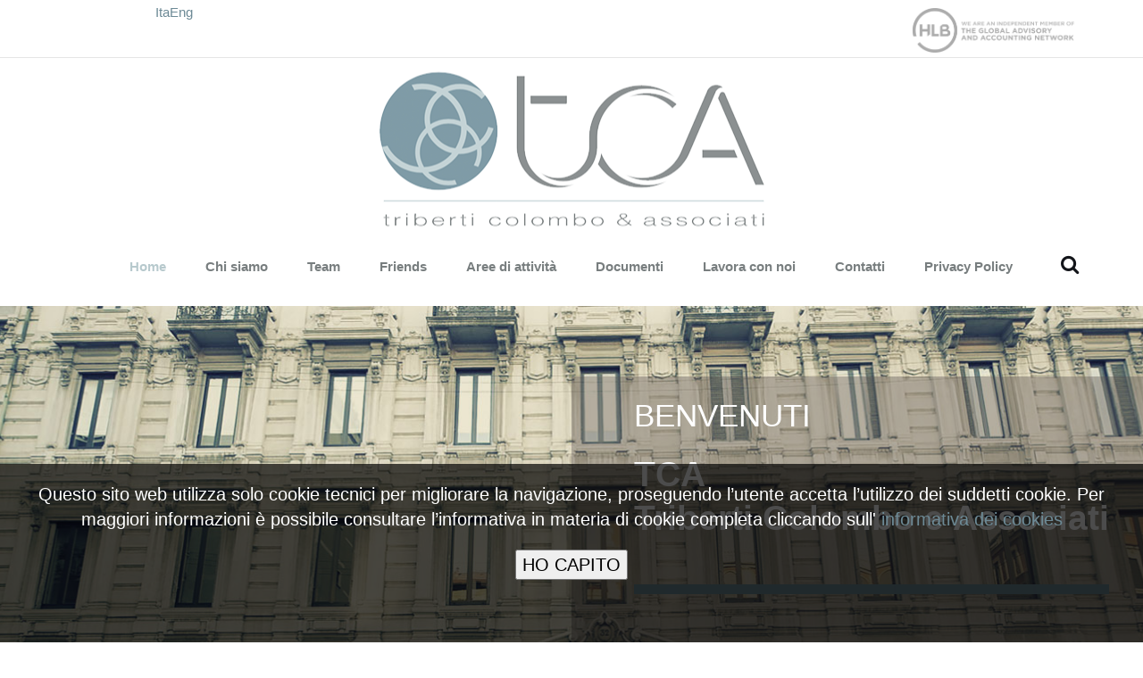

--- FILE ---
content_type: text/html; charset=UTF-8
request_url: https://www.tcapartners.it/
body_size: 5307
content:
<!DOCTYPE html>
<html>
    	<!DOCTYPE html>
<head>
	<title>TCAPartners</title>
	<meta charset="utf-8">
	<meta name="viewport" content="width=device-width, initial-scale=1.0">
	<link rel="stylesheet" href="https://www.tcapartners.it/wp-content/themes/tricol-theme/css/vendor/bootstrap.min.css">
	<link rel="stylesheet" href="https://maxcdn.bootstrapcdn.com/font-awesome/4.7.0/css/font-awesome.min.css">

	<!-- Demo CSS -->
<!--
	<link rel="stylesheet" href="https://www.tcapartners.it/wp-content/themes/tricol-theme/style/vendor/flexslider.css" type="text/css" media="screen" />

	<link rel="stylesheet" href="https://www.tcapartners.it/wp-content/themes/tricol-theme/style/vendor/flexslider.css">

	<link rel="stylesheet" href="https://www.tcapartners.it/wp-content/themes/tricol-theme/lightbox/css/lightbox.css"> -->
	<link href="https://fonts.googleapis.com/css?family=PT+Sans:400,700,700i" rel="stylesheet">
	<link href="https://fonts.googleapis.com/css?family=Merriweather:400,700" rel="stylesheet">
	<link rel="stylesheet" href="https://www.tcapartners.it/wp-content/themes/tricol-theme/css/vendor/owl.carousel.min.css">
	<link rel="stylesheet" href="https://www.tcapartners.it/wp-content/themes/tricol-theme/css/vendor/owl.theme.default.min.css">
	<link href="https://www.tcapartners.it/wp-content/themes/tricol-theme/css/vendor/font-awesome.min.css" rel ="stylesheet" >
	<link rel="stylesheet" href="https://www.tcapartners.it/wp-content/themes/tricol-theme/src/css/swipebox.css">
	<link rel="stylesheet" href="https://www.tcapartners.it/wp-content/themes/tricol-theme/css/style.css">
	<script src="https://www.tcapartners.it/wp-content/themes/tricol-theme/javascript/vendor/jquery.min.js"></script>
	<script src="https://www.tcapartners.it/wp-content/themes/tricol-theme/javascript/vendor/cookies.js"></script>
	<script src="https://www.tcapartners.it/wp-content/themes/tricol-theme/javascript/vendor/owl.carousel.js"></script>
	<script src="https://www.tcapartners.it/wp-content/themes/tricol-theme/javascript/vendor/bootstrap.min.js"></script>
	<script src="https://www.tcapartners.it/wp-content/themes/tricol-theme/javascript/vendor/typed.js"></script>
	<script src="https://www.tcapartners.it/wp-content/themes/tricol-theme/src/js/jquery.swipebox.js"></script>
	<script src="https://www.tcapartners.it/wp-content/themes/tricol-theme/javascript/tricol.js"></script>


</head>


	<div class="container-fluid " id ="header">
		<div class="header-container">
			<div class="row" >
				<div class="col-xs-12" id ="topbar">
					<div class= "col-xs-3 col-md-offset-1">
						
<div class="wpml-ls-statics-shortcode_actions wpml-ls wpml-ls-legacy-list-horizontal">
	<ul><li class="wpml-ls-slot-shortcode_actions wpml-ls-item wpml-ls-item-it wpml-ls-current-language wpml-ls-first-item wpml-ls-item-legacy-list-horizontal">
				<a href="https://www.tcapartners.it/it/" class="wpml-ls-link">
                    <span class="wpml-ls-native">Ita</span></a>
			</li><li class="wpml-ls-slot-shortcode_actions wpml-ls-item wpml-ls-item-en wpml-ls-last-item wpml-ls-item-legacy-list-horizontal">
				<a href="https://www.tcapartners.it/en/" class="wpml-ls-link">
                    <span class="wpml-ls-native" lang="en">Eng</span></a>
			</li></ul>
</div>
					</div>
					<div class= "col-xs-2 col-xs-offset-5">
												<img id="hlb" style="height: 50px; margin-top:9px; margin-left: 55px;" src= "https://www.tcapartners.it/wp-content/uploads/2017/12/logo-top.png"/>
					</div>
				</div>
				<div class="col-xs-6 col-lg-6 col-lg-offset-3 text-center">
										<a href="https://www.tcapartners.it/it/"><div id ="img-logo"  style="width: 600px; height: 200px; background: url('https://www.tcapartners.it/wp-content/uploads/2017/12/tricol-logo1.png') center center no-repeat; background-size: cover; margin:auto;"></div></a>
				</div>
				
			</div>
			<div class="row">
				<div  class="col-xs-10 col-xs-offset-1 menu-container" >
					<div style="margin-left:-40px" class="header-menu">
						<div class="menu-main-menu-container"><ul id="menu-main-menu" class="menu"><li id="menu-item-510" class="menu-item menu-item-type-custom menu-item-object-custom current-menu-item menu-item-510"><a href="https://www.tcapartners.it" aria-current="page">Home</a></li>
<li id="menu-item-513" class="menu-item menu-item-type-post_type menu-item-object-page menu-item-513"><a href="https://www.tcapartners.it/it/chi-siamo/">Chi siamo</a></li>
<li id="menu-item-630" class="menu-item menu-item-type-post_type_archive menu-item-object-team menu-item-630"><a href="https://www.tcapartners.it/it/team/">Team</a></li>
<li id="menu-item-512" class="menu-item menu-item-type-post_type menu-item-object-page menu-item-512"><a href="https://www.tcapartners.it/it/friends/">Friends</a></li>
<li id="menu-item-533" class="menu-item menu-item-type-taxonomy menu-item-object-category menu-item-533"><a href="https://www.tcapartners.it/it/./aree-di-attivita/">Aree di attività</a></li>
<li id="menu-item-631" class="menu-item menu-item-type-post_type_archive menu-item-object-documenti menu-item-631"><a href="https://www.tcapartners.it/it/documenti/">Documenti</a></li>
<li id="menu-item-602" class="menu-item menu-item-type-post_type menu-item-object-page menu-item-602"><a href="https://www.tcapartners.it/it/lavora-con-noi/">Lavora con noi</a></li>
<li id="menu-item-511" class="menu-item menu-item-type-post_type menu-item-object-page menu-item-511"><a href="https://www.tcapartners.it/it/contatti/">Contatti</a></li>
<li id="menu-item-1479" class="menu-item menu-item-type-custom menu-item-object-custom menu-item-1479"><a href="/privacy">Privacy Policy</a></li>
</ul></div>					</div>
				</div>
				<div class= "col-xs-1 search-div">
					<a id="menu-icon"><i class="fa fa-bars" aria-hidden="true"></i></a>
					<a href="" data-toggle="modal" data-target="#Modal-search" class="search-btn"><i class="fa fa-search" style="cursor:pointer; font-size: 22px;" aria-hidden="true"></i></a>
				</div>
			</div>
		</div>

	</div>
	<div id="grey-modal-bg"></div>

	<script>
	$(document).ready(function() {
		var style = $('#img-logo').attr("style");
		var defaultHeight = 10;
		$(window).scroll(function () {
		    var heightScrolled = $(window).scrollTop();

		//	console.log(heightScrolled);
		    if ( heightScrolled > defaultHeight )
		    {
				$('#img-logo').attr("style","width:240px; height:30px; background: url('https://www.tcapartners.it/wp-content/themes/tricol-theme/images/tricol-logo-mob3.png') center center no-repeat; background-size: cover; margin:auto; margin-top:15px;");
				$('#topbar').fadeOut(300, function() {
					 $('#header').addClass('scrolled');
					 $('body').attr("style", "margin-top:100px")
				});

				offset = defaultHeight;
			}
			else {
				$('#img-logo').attr("style",style);
				$('#topbar').fadeIn(300, function(){
					$('#header').removeClass('scrolled');
					$('body').attr("style", "margin-top:320px")
				});

			}
			if(heightScrolled > 250) {
				$('#scroll-up').removeClass('hidden');
				$('#scroll-up').on('click',function(){
					$('html,body').stop(true, false).animate({scrollTop : 0},800);
					return false;
				});
			} else {
				$('#scroll-up').addClass('hidden');
			}
		});


		$( '.swipebox' ).swipebox();

		$('#menu-icon').on('click',function(event) {
			event.preventDefault();
			$('.header-menu').toggleClass("visible");
			$('#grey-modal-bg').toggleClass("visible");
		});

		$('#grey-modal-bg').on('click', function(event) {
			event.preventDefault();
			$('.header-menu').toggleClass("visible");
			$('#grey-modal-bg').toggleClass("visible");
		});
	});
	</script>
    <body>
        <div class="container-fluid">

            <div class="row">
                <div class=" type-container container-fluid no-padding" style="width: 100%; height: 600px; background: url('https://www.tcapartners.it/wp-content/uploads/2017/12/hp.jpg') center center no-repeat; background-size: cover; margin:auto;">
    <div id="overlay" class="pull-right fadeIn ">
        <div >
            <div class="type-wrap">
              <div id="typed-strings" class="hidden">
                <span style="font-family: 'Merriweather';">BENVENUTI</span>
              </div>
              <span id="typed" style="white-space:pre;"></span>
            </div>
            <div id="studio-nome" style=" border-bottom:11px solid #6D8A96; display:inline-block">
                <h2 class="bold" style="line-height:49px; font-size:39px;padding-bottom:40px;font-family: 'Helvetica Condensed', Arial, Calibri;">TCA<br/>Triberti Colombo e Associati</h2>
            </div>
        </div>
    </div>
</div>

<script>
    $(document).ready(function(){

        var typed = new Typed("#typed", {
        stringsElement: '#typed-strings',
        typeSpeed: 80,
        backSpeed: 0,
        backDelay: 500,
        startDelay: 2000,
        loop: false,
        cursorChar: ''
      });


    });
</script>
            </div>

            <div class="row " id="content">
                <div class="col-xs-12">
                    <div class="row">
                        <div class="col-xs-12 col-sm-12 col-lg-10 col-xl-8 col-lg-offset-1 col-xl-offset-2 mb-40">
                            <div id="sedi" class="text-center" style="margin-top: 90px;">
    <h4 class ="title" style="margin-bottom:40px">TRIBERTI COLOMBO & ASSOCIATI</h4>
    <h5 class ="bold" style = "font-size:19px !important; letter-spacing: 0.3px;line-height: 29px;font-family: 'Merriweather'; font-weight: 800; letter-spacing: 0px;">L’Associazione professionale è attualmente composta da diciotto partner coi quali collabora
        un team di oltre 40 professionisti, tra avvocati, dottori commercialisti, e consulenti del lavoro,
        suddiviso tra le sedi di Milano, Torino e Roma.</h5>
    <div class="row">
        <div class="city-card col-xs-4">
                        <img style="width:149px: height:181px" src= "https://www.tcapartners.it/wp-content/uploads/2017/12/ico_milano.png"/>
            <h4 class="title sedi-name">MILANO</h4>
            <h5>Via Carducci, 32 </h5>
            <h5>Tel +39 02 855.031</h5>
            <h5>Fax +39 02 855.035.00</h5>
            <a href="mailto:milano@tcapartners.it"> milano@tcapartners.it </a>
        </div>

        <div class="city-card col-xs-4">
                        <img style="width:149px: height:181px" src= "https://www.tcapartners.it/wp-content/uploads/2017/12/ico_roma.png"/>
            <h4 class="title sedi-name">ROMA</h4>
            <h5>Via Boncompagni, 93 int.20 </h5>
            <h5>Tel +39 06 97.27.37.88 </h5>
            <h5>Fax +39 06 97.27.35.84 </h5>
            <a href="mailto:roma@tcapartners.it"> roma@tcapartners.it </a>
        </div>

        <div class="city-card col-xs-4">
                        <img style="width:149px: height:181px" src= "https://www.tcapartners.it/wp-content/uploads/2017/12/ico_torino.png"/>
            <h4 class="title sedi-name">TORINO</h4>
            <h5>Piazza Carlo Felice, 18 </h5>
            <h5>Tel +39 011 538.386</h5>
            <h5>Fax +39 011 537.389</h5>
            <a href="mailto:torino@tcapartners.it"> torino@tcapartners.it </a>
        </div>
    </div>
</div>
                        </div>
                    </div>
                </div>

                <div class="col-xs-12">
                    <div class="row">
                        <div class="col-xs-12 col-sm-12 col-lg-10 col-xl-8 col-lg-offset-1 col-xl-offset-2">
                                                                                            <img src="https://www.tcapartners.it/wp-content/uploads/2017/12/riunione.png" style="width:100%; margin-top:110px;" class="mb-40"/>
                                                    </div>
                    </div>
                </div>

                <div class="col-xs-12">
                    <div class="row">
                        <div class="col-xs-12 col-sm-12 col-lg-10 col-xl-8 col-lg-offset-1 col-xl-offset-2">
                            <div class="red-bg mb-40" id="chi-siamo" style="padding:50px 70px">
                                <h4 class="text-center" style ="margin-bottom:30px; font-size: 15px;"> CHI SIAMO</h4>
                                <h4 class="bold text-center" style ="font-size: 26px; font-family: 'Helvetica Condensed', Arial, Calibri;"> TCA Triberti Colombo e Associati è composto da…</h4>
                            </div>
                        </div>
                    </div>
                </div>
                <div class="col-xs-12 mb-40">
                    <div class="row">
                        <div class="col-xs-12 col-sm-12 col-lg-10 col-xl-8 col-lg-offset-1 col-xl-offset-2">
                            <div class="row">
    <div class="col-xs-12 col-sm-12 col-md-4 col-lg-4">
                <img src="https://www.tcapartners.it/wp-content/uploads/2017/12/tricol-hp-1.jpg" style="width:100%;"/>
        <h4 class="text-center bold cat-title"> Commercialisti</h4>
    </div>

    <div class="col-xs-12 col-sm-12 col-md-4 col-lg-4">
                <img src="https://www.tcapartners.it/wp-content/uploads/2017/12/tricol-hp-2.jpg" style="width:100%;"/>
        <h4 class="text-center bold cat-title">Avvocati</h4>
    </div>

    <div class="col-xs-12 col-sm-12 col-md-4 col-lg-4">
                <img src="https://www.tcapartners.it/wp-content/uploads/2017/12/tricol-hp-3.jpg" style="width:100%;"/>
        <h4 class="text-center bold cat-title"> Consulenti del lavoro</h4>
    </div>

</div>
                        </div>
                    </div>
                </div>
                <div class="col-xs-12 mb-40">
                    <div class="row">
                        <div class="col-xs-12 col-sm-12 col-lg-10 col-xl-8 col-lg-offset-1 col-xl-offset-2">
                            

    <div class="owl-carousel owl-theme">
                           <div class="item" style="text-align: center;">
                       <div class="team-card grey-border" >
                           <div  style="width:262px; height:262px; margin: 0 auto; background: url('https://www.tcapartners.it/wp-content/uploads/2017/12/Corrado-Colombo_big.jpg') left center no-repeat; background-size: cover; background-position: -20px 0" ></div>
                           <a href= "https://www.tcapartners.it/?post_type=componente-team&#038;p=42"><h2 class="bold" style="font-size:23px"> Corrado Colombo</h2></a>
                           <h4 style="font-size:15px"> Dottore  Commercialista</h4>
                       </div>
                   </div>
                	                   <div class="item" style="text-align: center;">
                       <div class="team-card grey-border" >
                           <div  style="width:262px; height:262px; margin: 0 auto; background: url('https://www.tcapartners.it/wp-content/uploads/2017/12/Elsa-Segard_big.jpg') left center no-repeat; background-size: cover; background-position: -20px 0" ></div>
                           <a href= "https://www.tcapartners.it/?post_type=componente-team&#038;p=45"><h2 class="bold" style="font-size:23px"> Elsa Ségard</h2></a>
                           <h4 style="font-size:15px"> Dottoressa - Esperto Contabile</h4>
                       </div>
                   </div>
                	                   <div class="item" style="text-align: center;">
                       <div class="team-card grey-border" >
                           <div  style="width:262px; height:262px; margin: 0 auto; background: url('https://www.tcapartners.it/wp-content/uploads/2017/12/Filippo-Porghe_big.jpg') left center no-repeat; background-size: cover; background-position: -20px 0" ></div>
                           <a href= "https://www.tcapartners.it/?post_type=componente-team&#038;p=50"><h2 class="bold" style="font-size:23px"> Filippo Purghè</h2></a>
                           <h4 style="font-size:15px"> Dottore  Commercialista</h4>
                       </div>
                   </div>
                	                   <div class="item" style="text-align: center;">
                       <div class="team-card grey-border" >
                           <div  style="width:262px; height:262px; margin: 0 auto; background: url('https://www.tcapartners.it/wp-content/uploads/2017/12/agnello_big.jpg') left center no-repeat; background-size: cover; background-position: -20px 0" ></div>
                           <a href= "https://www.tcapartners.it/?post_type=componente-team&#038;p=53"><h2 class="bold" style="font-size:23px"> Giorgio Agnello</h2></a>
                           <h4 style="font-size:15px"> Dottore  Commercialista</h4>
                       </div>
                   </div>
                	                   <div class="item" style="text-align: center;">
                       <div class="team-card grey-border" >
                           <div  style="width:262px; height:262px; margin: 0 auto; background: url('https://www.tcapartners.it/wp-content/uploads/2017/12/rita_big.jpg') left center no-repeat; background-size: cover; background-position: -20px 0" ></div>
                           <a href= "https://www.tcapartners.it/?post_type=componente-team&#038;p=55"><h2 class="bold" style="font-size:23px"> Giovanna Rita</h2></a>
                           <h4 style="font-size:15px"> Dottoressa Commercialista</h4>
                       </div>
                   </div>
                	                   <div class="item" style="text-align: center;">
                       <div class="team-card grey-border" >
                           <div  style="width:262px; height:262px; margin: 0 auto; background: url('https://www.tcapartners.it/wp-content/uploads/2017/12/Luigi-Lepore_big.jpg') left center no-repeat; background-size: cover; background-position: -20px 0" ></div>
                           <a href= "https://www.tcapartners.it/?post_type=componente-team&#038;p=59"><h2 class="bold" style="font-size:23px"> Luigi Lepore</h2></a>
                           <h4 style="font-size:15px"> Dottore  Commercialista</h4>
                       </div>
                   </div>
                	                   <div class="item" style="text-align: center;">
                       <div class="team-card grey-border" >
                           <div  style="width:262px; height:262px; margin: 0 auto; background: url('https://www.tcapartners.it/wp-content/uploads/2017/12/Mara-Losi_big.jpg') left center no-repeat; background-size: cover; background-position: -20px 0" ></div>
                           <a href= "https://www.tcapartners.it/?post_type=componente-team&#038;p=61"><h2 class="bold" style="font-size:23px"> Mara Losi</h2></a>
                           <h4 style="font-size:15px"> Dottoressa Commercialista</h4>
                       </div>
                   </div>
                	                   <div class="item" style="text-align: center;">
                       <div class="team-card grey-border" >
                           <div  style="width:262px; height:262px; margin: 0 auto; background: url('https://www.tcapartners.it/wp-content/uploads/2017/12/Monica-Poletto_big.jpg') left center no-repeat; background-size: cover; background-position: -20px 0" ></div>
                           <a href= "https://www.tcapartners.it/?post_type=componente-team&#038;p=63"><h2 class="bold" style="font-size:23px"> Monica Poletto</h2></a>
                           <h4 style="font-size:15px"> Dottoressa Commercialista</h4>
                       </div>
                   </div>
                	                   <div class="item" style="text-align: center;">
                       <div class="team-card grey-border" >
                           <div  style="width:262px; height:262px; margin: 0 auto; background: url('https://www.tcapartners.it/wp-content/uploads/2017/12/Maria-Paola-Pecollo_big.jpg') left center no-repeat; background-size: cover; background-position: -20px 0" ></div>
                           <a href= "https://www.tcapartners.it/?post_type=componente-team&#038;p=65"><h2 class="bold" style="font-size:23px"> Maria Paola Pecollo</h2></a>
                           <h4 style="font-size:15px"> Dottoressa Commercialista</h4>
                       </div>
                   </div>
                	                   <div class="item" style="text-align: center;">
                       <div class="team-card grey-border" >
                           <div  style="width:262px; height:262px; margin: 0 auto; background: url('https://www.tcapartners.it/wp-content/uploads/2017/12/Nicola-Salvarani_big.jpg') left center no-repeat; background-size: cover; background-position: -20px 0" ></div>
                           <a href= "https://www.tcapartners.it/?post_type=componente-team&#038;p=68"><h2 class="bold" style="font-size:23px"> Nicola Salvarani</h2></a>
                           <h4 style="font-size:15px"> Avvocato</h4>
                       </div>
                   </div>
                	                   <div class="item" style="text-align: center;">
                       <div class="team-card grey-border" >
                           <div  style="width:262px; height:262px; margin: 0 auto; background: url('https://www.tcapartners.it/wp-content/uploads/2017/12/Paolo-Bergamasco_big.jpg') left center no-repeat; background-size: cover; background-position: -20px 0" ></div>
                           <a href= "https://www.tcapartners.it/?post_type=componente-team&#038;p=70"><h2 class="bold" style="font-size:23px"> Paolo Bergamasco</h2></a>
                           <h4 style="font-size:15px"> Dottore  Commercialista</h4>
                       </div>
                   </div>
                	                   <div class="item" style="text-align: center;">
                       <div class="team-card grey-border" >
                           <div  style="width:262px; height:262px; margin: 0 auto; background: url('https://www.tcapartners.it/wp-content/uploads/2017/12/Piergiorgio-Gusso_big.jpg') left center no-repeat; background-size: cover; background-position: -20px 0" ></div>
                           <a href= "https://www.tcapartners.it/?post_type=componente-team&#038;p=74"><h2 class="bold" style="font-size:23px"> Piergiorgio Gusso</h2></a>
                           <h4 style="font-size:15px"> Dottore  Commercialista</h4>
                       </div>
                   </div>
                	                   <div class="item" style="text-align: center;">
                       <div class="team-card grey-border" >
                           <div  style="width:262px; height:262px; margin: 0 auto; background: url('https://www.tcapartners.it/wp-content/uploads/2017/12/Pino-Sorrentino_big.jpg') left center no-repeat; background-size: cover; background-position: -20px 0" ></div>
                           <a href= "https://www.tcapartners.it/?post_type=componente-team&#038;p=76"><h2 class="bold" style="font-size:23px"> Pino Sorrentino</h2></a>
                           <h4 style="font-size:15px"> Dottore  Commercialista</h4>
                       </div>
                   </div>
                	                   <div class="item" style="text-align: center;">
                       <div class="team-card grey-border" >
                           <div  style="width:262px; height:262px; margin: 0 auto; background: url('https://www.tcapartners.it/wp-content/uploads/2017/12/Silvio-Formenti_big.jpg') left center no-repeat; background-size: cover; background-position: -20px 0" ></div>
                           <a href= "https://www.tcapartners.it/?post_type=componente-team&#038;p=78"><h2 class="bold" style="font-size:23px"> Silvio Formenti</h2></a>
                           <h4 style="font-size:15px"> Dottore  Commercialista</h4>
                       </div>
                   </div>
                	                   <div class="item" style="text-align: center;">
                       <div class="team-card grey-border" >
                           <div  style="width:262px; height:262px; margin: 0 auto; background: url('https://www.tcapartners.it/wp-content/uploads/2017/12/Valeria-De-Cicco_big.jpg') left center no-repeat; background-size: cover; background-position: -20px 0" ></div>
                           <a href= "https://www.tcapartners.it/?post_type=componente-team&#038;p=80"><h2 class="bold" style="font-size:23px"> Valeria De Cicco</h2></a>
                           <h4 style="font-size:15px"> Dottoressa Commercialista</h4>
                       </div>
                   </div>
                	                   <div class="item" style="text-align: center;">
                       <div class="team-card grey-border" >
                           <div  style="width:262px; height:262px; margin: 0 auto; background: url('https://www.tcapartners.it/wp-content/uploads/2017/12/Panizza_big-1024x578.jpg') left center no-repeat; background-size: cover; background-position: -20px 0" ></div>
                           <a href= "https://www.tcapartners.it/?post_type=componente-team&#038;p=84"><h2 class="bold" style="font-size:23px"> Gianluca Panizza</h2></a>
                           <h4 style="font-size:15px"> Dottore  Commercialista</h4>
                       </div>
                   </div>
                	                   <div class="item" style="text-align: center;">
                       <div class="team-card grey-border" >
                           <div  style="width:262px; height:262px; margin: 0 auto; background: url('https://www.tcapartners.it/wp-content/uploads/2017/12/stefano-versace.JPG.png') left center no-repeat; background-size: cover; background-position: -20px 0" ></div>
                           <a href= "https://www.tcapartners.it/?post_type=componente-team&#038;p=89"><h2 class="bold" style="font-size:23px"> Stefano Versace</h2></a>
                           <h4 style="font-size:15px"> Avvocato</h4>
                       </div>
                   </div>
                	                   <div class="item" style="text-align: center;">
                       <div class="team-card grey-border" >
                           <div  style="width:262px; height:262px; margin: 0 auto; background: url('https://www.tcapartners.it/wp-content/uploads/2017/12/MG_6291_5-3.jpg') left center no-repeat; background-size: cover; background-position: -20px 0" ></div>
                           <a href= "https://www.tcapartners.it/?post_type=componente-team&#038;p=93"><h2 class="bold" style="font-size:23px"> Alfredo Tradati</h2></a>
                           <h4 style="font-size:15px"> Dottore  Commercialista</h4>
                       </div>
                   </div>
                	                   <div class="item" style="text-align: center;">
                       <div class="team-card grey-border" >
                           <div  style="width:262px; height:262px; margin: 0 auto; background: url('https://www.tcapartners.it/wp-content/uploads/2017/12/MG_6235_2-1.jpg') left center no-repeat; background-size: cover; background-position: -20px 0" ></div>
                           <a href= "https://www.tcapartners.it/?post_type=componente-team&#038;p=98"><h2 class="bold" style="font-size:23px"> Carlo Triberti</h2></a>
                           <h4 style="font-size:15px"> Dottore  Commercialista</h4>
                       </div>
                   </div>
                	
    </div>

    <script>
      $(document).ready(function() {
        var owl = $('.owl-carousel');
        owl.owlCarousel({
          margin: 10,
          nav: true,
          loop: true,
          nav: false,
          autoplay: true,
          responsive: {
            0:{
               items:1
           },
            400: {
              items: 1
            },
            650: {
              items: 2
            },
            920: {
              items: 3
           },
           1380:{ items: 4 },
           1600: {items:3},
           1700: { items:4, },
            2230: {
              items: 5
            }
          }
        })
      })
    </script>
                        </div>
                    </div>
                </div>
            </div>

            <div class="row" style="position:relative">
                <!-- Modal -->
<div class="modal fade " id="Modal-search" tabindex="-1" aria-labelledby="ModalLabel">
  <div class="modal-dialog" role="document">
    <div class="modal-content">
      <div class="modal-header">
        <button type="button" class="close" data-dismiss="modal" aria-label="Close"><span aria-hidden="true"><i class="fa fa-times" style="font-size:45px;" aria-hidden="true"></i></span></button>
        <h4 class="modal-title bold font-m" style="font-size:28px; line-height: 1.5em;" id="ModalLabel"></h4>
      </div>
      <div class="modal-body">
        <div>


        <input id="search-input" class="grey-border" placeholder="Type and press enter to search" />
        <div id="datafetch"></div>
        </div>
      </div>
    </div>
  </div>
</div>

<div id="scroll-up" class="hidden">
    <i class="fa fa-arrow-up" aria-hidden="true" ></i>
</div>

<div id="footer-container" class="container-fluid" style="width: 100%; height: 473.63px; background: url('https://www.tcapartners.it/wp-content/uploads/2017/12/footer.jpg') center center no-repeat; background-size: cover; margin:auto;" >
<div class="row">
    <div class="col-xs-6 col-xs-offset-1 col-md-offset-3">
                <img id="footer-logo" src="https://www.tcapartners.it/wp-content/uploads/2017/12/tricol_logo_bianco.png"></div>
    </div>
    <div id="footer-text" class="col-xs-12 col-sm-12 col-lg-10 col-xl-8 col-lg-offset-1 col-xl-offset-2">
        <div class="row">
            <div class="col-xs-4">
                <div class="footer-menu">
                    <div class="menu-main-menu-container"><ul id="menu-main-menu-1" class="menu"><li class="menu-item menu-item-type-custom menu-item-object-custom current-menu-item menu-item-510"><a href="https://www.tcapartners.it" aria-current="page">Home</a></li>
<li class="menu-item menu-item-type-post_type menu-item-object-page menu-item-513"><a href="https://www.tcapartners.it/it/chi-siamo/">Chi siamo</a></li>
<li class="menu-item menu-item-type-post_type_archive menu-item-object-team menu-item-630"><a href="https://www.tcapartners.it/it/team/">Team</a></li>
<li class="menu-item menu-item-type-post_type menu-item-object-page menu-item-512"><a href="https://www.tcapartners.it/it/friends/">Friends</a></li>
<li class="menu-item menu-item-type-taxonomy menu-item-object-category menu-item-533"><a href="https://www.tcapartners.it/it/./aree-di-attivita/">Aree di attività</a></li>
<li class="menu-item menu-item-type-post_type_archive menu-item-object-documenti menu-item-631"><a href="https://www.tcapartners.it/it/documenti/">Documenti</a></li>
<li class="menu-item menu-item-type-post_type menu-item-object-page menu-item-602"><a href="https://www.tcapartners.it/it/lavora-con-noi/">Lavora con noi</a></li>
<li class="menu-item menu-item-type-post_type menu-item-object-page menu-item-511"><a href="https://www.tcapartners.it/it/contatti/">Contatti</a></li>
<li class="menu-item menu-item-type-custom menu-item-object-custom menu-item-1479"><a href="/privacy">Privacy Policy</a></li>
</ul></div>                </div>
            </div>

            <div class="col-xs-4">
                <h5><span class="bold"> Milan</span></h5>
                <h5> Via Carducci, 32</h5>
                <h5><span class="bold"> Rome</span></h5>
                <h5> Via Boncompagni, 93 int.20</h5>
                <h5><span class="bold"> Turin</span></h5>
                <h5> Piazza Carlo Felice, 18</h5>
            </div>

            <div class="col-xs-4">
                <h5> TCA Triberti Colombo e Associati</h5>
                <h5> PI 10444880156</h5>
            </div>
        </div>
    </div>
</div>
<div id="cookie-notice" style="position:fixed; bottom:0; left:0; right:0; min-height:200px; text-align: center; width:100%; z-index:2; color: rgb(255, 255, 255); background-color: rgba(0, 0, 0, 0.7); font-size: 14px; border: 0px solid; border-radius: 0px; display: block;">
	<div class="cookie-notice-container" style="    margin: 20px;font-size: 20px; line-height: 28px"><span><p>Questo sito web utilizza solo cookie tecnici per migliorare la navigazione, proseguendo l’utente accetta l’utilizzo dei suddetti cookie. 
 Per maggiori informazioni è possibile consultare l’informativa in materia di cookie completa cliccando sull' <a href="https://www.tcapartners.it/it/cookie-policy/"> informativa dei cookies</a></p></span>
	  <button href="#" id="cn-accept-cookie" onclick="register_cookie(); return false;" style="color:black; position:relative; margin-top: 10px">HO CAPITO </button>
	</div>
</div>

<script>
    function register_cookie() {
        event.preventDefault();
        Cookies.set("cookies-read",true,{ expires: Infinity });
        $('#cookie-notice').addClass("hidden");
    }

    $(document).ready(function() {
        $('#search-input').on('keyup', function(e) {
            if (e.keyCode == 13) {
                console.debug("pressed enter");
                $.ajax({
                    url: 'https://www.tcapartners.it/wp-admin/admin-ajax.php',
                    type: 'post',
                    data: { action: 'data_fetch', keyword: $('#search-input').val() },
                    success: function(data) {
                        $('#datafetch').html( data );
                    }
                });
            }
        });

        if(Cookies.get('cookies-read')) {
            $('#cookie-notice').addClass("hidden");
        }
    });
</script>
            </div>
        </div>
    </body>


</html>


--- FILE ---
content_type: text/css
request_url: https://www.tcapartners.it/wp-content/themes/tricol-theme/css/style.css
body_size: 3538
content:
/*Bootstrap XL*/
/*
*   CSS file with Bootstrap grid classes for screens bigger than 1600px. Just add this file after the Bootstrap CSS file and you will be able to juse col-xl, col-xl-push, hidden-xl, etc.
*
*   Author: Marc van Nieuwenhuijzen
*   Company: WebVakman
*   Site: WebVakman.nl
*
*/

@media (min-width: 1200px) and (max-width: 1599px) {
    .hidden-lg {
        display: none !important;
    }
}


.visible-xl-block,
.visible-xl-inline,
.visible-xl-inline-block,
.visible-xl{
    display: none !important;
}

/* col-xs-12 col-sm-12 col-lg-10 col-xl-8 col-lg-offset-1 col-xl-offset-2 */

@media (min-width: 1600px) {
    .container {
        width: 1570px;
    }

    .col-xl-1, .col-xl-2, .col-xl-3, .col-xl-4, .col-xl-5, .col-xl-6, .col-xl-7, .col-xl-8, .col-xl-9, .col-xl-10, .col-xl-11, .col-xl-12 {
        float: left;
    }

    .col-xl-12 {
        width: 100%;
    }

    .col-xl-11 {
        width: 91.66666667%;
    }

    .col-xl-10 {
        width: 83.33333333%;
    }

    .col-xl-9 {
        width: 75%;
    }

    .col-xl-8 {
        width: 66.66666667%;
    }

    .col-xl-7 {
        width: 58.33333333%;
    }

    .col-xl-6 {
        width: 50%;
    }

    .col-xl-5 {
        width: 41.66666667%;
    }

    .col-xl-4 {
        width: 33.33333333%;
    }

    .col-xl-3 {
        width: 25%;
    }

    .col-xl-2 {
        width: 16.66666667%;
    }

    .col-xl-1 {
        width: 8.33333333%;
    }

    .col-xl-pull-12 {
        right: 100%;
    }

    .col-xl-pull-11 {
        right: 91.66666667%;
    }

    .col-xl-pull-10 {
        right: 83.33333333%;
    }

    .col-xl-pull-9 {
        right: 75%;
    }

    .col-xl-pull-8 {
        right: 66.66666667%;
    }

    .col-xl-pull-7 {
        right: 58.33333333%;
    }

    .col-xl-pull-6 {
        right: 50%;
    }

    .col-xl-pull-5 {
        right: 41.66666667%;
    }

    .col-xl-pull-4 {
        right: 33.33333333%;
    }

    .col-xl-pull-3 {
        right: 25%;
    }

    .col-xl-pull-2 {
        right: 16.66666667%;
    }

    .col-xl-pull-1 {
        right: 8.33333333%;
    }

    .col-xl-pull-0 {
        right: auto;
    }

    .col-xl-push-12 {
        left: 100%;
    }

    .col-xl-push-11 {
        left: 91.66666667%;
    }

    .col-xl-push-10 {
        left: 83.33333333%;
    }

    .col-xl-push-9 {
        left: 75%;
    }

    .col-xl-push-8 {
        left: 66.66666667%;
    }

    .col-xl-push-7 {
        left: 58.33333333%;
    }

    .col-xl-push-6 {
        left: 50%;
    }

    .col-xl-push-5 {
        left: 41.66666667%;
    }

    .col-xl-push-4 {
        left: 33.33333333%;
    }

    .col-xl-push-3 {
        left: 25%;
    }

    .col-xl-push-2 {
        left: 16.66666667%;
    }

    .col-xl-push-1 {
        left: 8.33333333%;
    }

    .col-xl-push-0 {
        left: auto;
    }

    .col-xl-offset-12 {
        margin-left: 100%;
    }

    .col-xl-offset-11 {
        margin-left: 91.66666667%;
    }

    .col-xl-offset-10 {
        margin-left: 83.33333333%;
    }

    .col-xl-offset-9 {
        margin-left: 75%;
    }

    .col-xl-offset-8 {
        margin-left: 66.66666667%;
    }

    .col-xl-offset-7 {
        margin-left: 58.33333333%;
    }

    .col-xl-offset-6 {
        margin-left: 50%;
    }

    .col-xl-offset-5 {
        margin-left: 41.66666667%;
    }

    .col-xl-offset-4 {
        margin-left: 33.33333333%;
    }

    .col-xl-offset-3 {
        margin-left: 25%;
    }

    .col-xl-offset-2 {
        margin-left: 16.66666667%;
    }

    .col-xl-offset-1 {
        margin-left: 8.33333333%;
    }

    .col-xl-offset-0 {
        margin-left: 0;
    }

    .visible-xl {
        display: block !important;
    }

    table.visible-xl {
        display: table;
    }

    tr.visible-xl {
        display: table-row !important;
    }

    th.visible-xl, td.visible-xl {
        display: table-cell !important;
    }

    .visible-xl-block {
        display: block !important;
    }

    .visible-xl-inline {
        display: inline !important;
    }

    .visible-xl-inline-block {
        display: inline-block !important;
    }

    .hidden-xl {
        display: none !important;
    }
}

/* -----------------------------------   */

body {
    font-family: 'Helvetica', Arial, Calibri !important;
    font-size: 15px !important;
    letter-spacing: 0px !important;
    line-height: 1.875em;
    -webkit-font-smoothing: antialiased;
    color: #787e7f ;
    font-weight: 400 ;
    margin-top:326px;
}

.visible {
    display: block !important;
}

#footer-logo {
    display: block;
    margin: auto;
    width:500px;
    margin-top: 30px;
    margin-bottom:60px;
}

#grey-modal-bg {
    position: fixed;
    top: 0;
    bottom: 0;
    left: 0;
    right: 0;
    background: rgba(0,0,0,0.5);
    z-index: 10;
    display: none;
}

a {
    color: #6D8A96;
    text-decoration: none;
}

a:hover {
    opacity: 0.8;
    text-decoration: none;
}

h5 {
    font-size: 15px !important;
}
.font-m {
    font-family: 'Helvetica Condensed', Arial, Calibri !important;
}
.no-margin {
    margin: 0 !important;
}

.pb-40 {
    padding-bottom: 40px;
}

.mb-40 {
    margin-bottom: 40px;
}

.mb-10 {
    margin-bottom: 10px;
}

.white-color {
    color:white;
}

.red-color {
    color: #6D8A96;
}

.black-color {
    color:#13151a;
}

.cat-title {
    font-size:26px;
    padding-bottom:30px ;
    padding-top:30px ;
    border-bottom:1px solid #EBEBEB;
    font-family: 'Helvetica', Arial, Calibri;
}

.no-padding {
    padding: 0 !important;
}

.red-bg {
    background-color: #6D8A96;
    color:white;
    z-index: 0;
}

.blue-bg { position: relative; }
.blue-bg:after {
    z-index: 1;
    position: absolute;
    background: #6D8A96;
    opacity: 0.0;
    top: 0; left: 0; right: 0; bottom: 0;
    width: 100%;
    height: 350px;
}

.city-card a {
 color:#6D8A96;
 transition: all .3s ease-out;
}

#topbar {
    width: 100%;
    border-bottom: 1px solid rgba(0, 0, 0, 0.1);
    padding-bottom: 5px;
}

#footer-container {
    position: relative;
    bottom:0;
    color:white;
}

#footer-container h5,#footer-container  a{
font-family: 'Helvetica', Arial, Calibri !important;
font-size: 15px;
color:white;
}

#footer-container a {
    color: #FFFFFF;
    text-decoration: none;
    cursor:pointer;
}

#footer-container a:hover {
    color:#b7c9cd
}

#sedi h6 {
    color:#13151a;
}

.sedi-name {
    margin-top: 30px;
    margin-bottom: 40px;
}

.bold {
    font-weight: 700;
}

.title {
    color:#6D8A96;
    font-weight: 600;
    font-size: 15px !important;
}

#overlay {
    background: rgba(84, 78, 78, 0.37);
    width: 50%;
    margin-top: 7.5%;
    margin-right: 0!important;
    height: 53%;
    padding:30px 70px;
    margin-bottom: 40px;
		position: relative;
}

#overlay h2 {
    color:white;
}

/*TEAM PAGE*/
#selector {
    padding-left: 0px;
}

#selector li {
    display: inline-block;
    margin: 4px;
    background-color: #f4f4f4;
    list-style-type: none;
    padding-left: 20px;
    padding-right: 20px;
    height: 58px;
    text-align: center;
    line-height: 58px;
}

#selector li:hover {
    background-color: #6D8A96;
    color:white;
}

.actived {
    background-color: #6D8A96 !important;
    color:white;
}

.grey-border {
    border-bottom:1px solid #EBEBEB;
}
.documents-card i { position: relative;
    display: inline-block;}
.documents-card a {  position: relative;
    display: inline-block;
    margin-left: 10px;}
.team-card a {
    color: #13151a;
    text-decoration: none;
    font-family: 'Helvetica', Arial, Calibri;
}
.team-card a:hover {
    color: #6D8A96;
}

/*COMPONENT TEAM PAGE*/

.team-component-image{
    display: inline-block;
}

.mail-icon {
    font-size: 18px;
    color: #b7c9cd;
    width: 36px;
    height: 36px;
    line-height: 36px;
}

.mail-icon:hover {
    background: #009FB1;
}

.card-collaboratore, .card-collaboratore:hover, .card-collaboratore:focus {
    color: #13151a;
}



/*SEARCH MODAL FULL PAGE*/

.fa-search {
    text-decoration: none;
    color:#13151a;

}

.fa-search:focus {
      outline: none !important;
      outline:0;
}

.fa-search:hover {
    color: #b7c9cd;
}

#Modal-search {
    padding-right: 0px !important;

}

#Modal-search .modal-dialog {
  width: 100%;
  height: 100%;
  margin: 0;
  padding: 0;
}

#Modal-search .modal-content {
  height: auto;
  min-height: 100%;
  border-radius: 0;
}

#Modal-search .modal-header {
    border-bottom: 0;
}

#search-input::placeholder {
    color:#6D8A96;
    font-family: 'Helvetica', Arial, Calibri, serif;
    font-size: 40px;
    font-weight: 700;
}

textarea:focus, #search-input:focus{
    outline: none;
}

#search-input {
    padding-bottom: 10px;
    margin-left: 40px;
    font-family: 'Helvetica', Arial, Calibri, serif;
    margin-right: 40px;
    margin-top: 50px;
    border-top: 0;
    border-left: 0;
    border-right: 0;
    width: 90%;
    height: 70px;
    font-size: 40px;
    font-weight: 700;
}

.card-result {
    padding: 10px;
}

.card-result img{
    display: inline-block;
    width: 80px;
    height: 80px;
}

.card-result div {
    display: inline-block;
}

.card-result a:hover {
    text-decoration: none;
    opacity: 0.8;
}


.video-container {
    width: 100%;
	position:relative;
	padding-bottom:56.25%;
	padding-top:30px;
	height:0;
	overflow:hidden;
}

.video-container iframe, .video-container object, .video-container embed {
	position:absolute;
	top:0;
	left:0;
	width:100%;
	height:100%;
}

/* MENUS */
.menu li{
    color:#13151a;
    list-style-type: none;
}
/* MAIN MENU FOOTER */

#scroll-up i {
    font-size:30px;
    position: fixed;
    right:10px;
    bottom: 40px;
    color: #6D8A96;
    border: 1px solid  #6D8A96;
    cursor:pointer;
    z-index: 20;
}

/* MAIN MENU HEADER */

.search-div{    top: 20px;}
#header {
    background: white;
    position: fixed;
    top: 0px;
    left: 0px;
    right: 0;
    z-index: 19;
    -webkit-transition: all 0.8s ease;
    -moz-transition: all 0.8s ease;
    -o-transition: all 0.8s ease;
    transition: all 0.8s ease;
}
.scrolled {
    position:fixed;
    top:0;
    padding-bottom: 0px;
    height: 100px;
}



.clearfix {
    overflow: auto;
}

#menu-icon {
     color:#13151a;
     cursor:pointer;
     font-size: 22px;
     display: none;
}



#menu-icon:hover {
    color: #b7c9cd;
}



.header-menu .menu li a {
    color: #787e7f;
    font-family: 'Helvetica Condensed', Arial, Calibri;
    font-size: 15px;
    font-weight: 700;
}

.header-menu .menu li{
    padding: 20px;
    display: inline-block;
}


.header-menu .menu .current-menu-item a{
    color: #b7c9cd;
}

.header-menu {text-align: center}
.header-menu > div {display: inline-block;}

.wpml-ls-statics-shortcode_actions ul {
    min-width: 76.750px;
    list-style: none;
}

.wpml-ls-statics-shortcode_actions li {
    display: inline-block;
}
/* SIDEBAR MENU */

#sidebar-menu {
    list-style: none;
}

#sidebar-menu a {
    text-decoration: none;
}

#sidebar-menu li {
    color: #13151a;
}

#sidebar-menu li:hover {
   opacity: 0.8;
}

/* AREE DI ATTIVITA */

.card-attivita a {
color: #13151a;
}

.card-attivita {
    height: 200px;
}

.card-attivita a:hover {
    opacity: 0.8;
}

.card-attivita i {
    font-size:44px;
}

.card-attivita i:after {
    padding-left: 5px;
}

/*TYPED*/
#typed {
    color: white;
    font-size: 35px;
    font-family: 'Helvetica', Arial, Calibri;
    background: transparent;
}

#type-wrap {
    min-height: 47px;
}


@keyframes rightFadeInOut {
    0% {
      position: absolute;
      left: 999px;
      opacity: 0;
    }



    100% {
	  position: absolute;
      left: 70px;
      opacity: 1;
    }
}

#studio-nome {
    opacity: 0;
    animation-name: rightFadeInOut;
    animation-duration: 2s;
    animation-delay: 2s;
    animation-fill-mode: forwards;
}

.fadeIn {
-webkit-animation-name: fadeIn;
animation-name: fadeIn;
-webkit-animation-duration: 2s;
animation-duration: 2s;
-webkit-animation-fill-mode: both;
animation-fill-mode: both;
}
@-webkit-keyframes fadeIn {
0% {opacity: 0;}
100% {opacity: 1;}
}
@keyframes fadeIn {
0% {opacity: 0;}
100% {opacity: 1;}
}




/* LAVORA CON NOI*/

input, textarea {
    width: 100%;
    height: 45px;
    border-radius: 5px;
    border: 1.5px solid #b7c9cd;
}

input:focus, textarea:focus {
    outline: none;
    border:1.5px solid #6D8A96;
}

.no-border {
    border:0;
}

textarea {
    resize: vertical;
}

#swipebox-overlay{
    background: rgba(0, 0, 0, 0.9);
}

#swipebox-bottom-bar, #swipebox-top-bar {
    background: rgba(0, 0, 0, 0);
}


@media only screen and (max-width: 1070px){

 .header-menu {
    position: fixed;
    right: 0;
    top:155px;
    width: 30%;
    background: white;
    display:none;
    z-index: 21;
    height: calc(100vh - 112px);
    }

 #header.scrolled .header-menu {
    top: 70px;
 }

 #header .header-menu {
    height: calc(100vh - 70px);
 }

 .header-menu ul li {
    display: block !important;
    padding: 8px !important;

 }

 .scrolled {
     height: 70px;
 }

#img-logo {
    width:240px !important;
    height:30px !important;
    background: url('../images/tricol-logo-mob3.png') center center no-repeat !important;
    background-size: cover !important;
    margin:auto !important;
    margin-top:15px !important;
    margin-bottom: 15px !important;
 }

 #header .search-div {
     top:-33px;
     right:20px;
    padding: 0;
 }


 #overlay {
    width: 75%;
	position: relative;
 }

 body {
     margin-top: 70px !important;
 }

 #hlb {
     margin-left: 0 !important;
 }

 #menu-icon {
     display: inline-block;
 }


}


@media only screen and (max-width: 768px){

#search-input::placeholder {
    font-size: 20px;
}

#footer-logo {
    width: 300px;
}

#footer-text h5, #footer-container a {
    font-size: 10px !important;
}

.menu {
    padding-left: 0 !important;
}

.city-card img {
    width: 100px !important;
    height: 121px !important;
}

h6 {
    font-size: 10px;
}

body {
    font-size: 13px !important;
}

#search-input {
    font-size: 20px;
}

.header-menu {
    top:101px !important;
    right: -1px !important;
}

#header.scrolled .header-menu {
    top:70px !important;
}

#hlb {
    width: 200px !important;
    height: auto !important;
}

#typed, #overlay h2 {
    font-size:20px !important;
}

#overlay h2 {
    padding-bottom: 0px !important;
}

#studio-nome {
    border-bottom: 5px solid #6D8A96 !important;
}

.type-container {
    height: 400px;
}

.type-container {
    height: 250px !important;
}

#overlay {
    margin-top: 17.5%;
    height: 53%;
		position: relative;
}

#overlay h2 {
    color:white;
}

#studio-nome h2 {
line-height: 15px !important;
font-size: 13px !important;
margin-top: 0 !important;
margin-bottom: 10px !important;
}

#topbar .wpml-ls ul{
    padding: 0;
}
}

@media only screen and (max-width: 1023px){

    .type-container {
        height: 400px !important;
    }

    #overlay {
        margin-top: 17.5%;
        height: 53%;
    }

    #overlay h2 {
        color:white;
    }

    #studio-nome h2 {
		line-height: 23px!important;
		font-size: 22px!important;
		margin-top: 10px!important;
		margin-bottom: 5px!important;
		padding-bottom: 20px!important;
		top: 20px;
    }

}

.card-attivita i{ padding-right: 9px}

@media (min-width: 1200px)
{.menu-container { margin-left: 8.33333333% !important; } }

.img-gallery-item {max-width: 182px;}

#cookie-notice {
    position: fixed !important;
    bottom: 0;
    left: 0;
    right: 0;
    height: 50px;
}

--- FILE ---
content_type: text/javascript
request_url: https://www.tcapartners.it/wp-content/themes/tricol-theme/javascript/tricol.js
body_size: 571
content:
window.tricol = {};

tricol.sendSiteMessage = function(form) {
            var nome = $('#reservationForm #nome input').val();
            var cognome =$('#reservationForm #cognome input').val();
            var email = $('#reservationForm #email input').val();
            var telefono = $('#reservationForm #telefono input').val();
            var note = $('#reservationForm #note textarea').val();
            var curriculum = $('#reservationForm #curriculum input').prop("files")[0];
            console.log(curriculum);

			if(nome !== '' && cognome !== '' && email !== '' && telefono !== '' && $('#reservationForm #check input').is(":checked")) {
            var fd = new FormData();
            fd.append("action", "sendMail");
            fd.append("complete", "true");
            fd.append("nome", nome);
			fd.append("cognome",cognome);
			fd.append("email",email);
			fd.append("telefono",telefono);
		    fd.append("note",note);
			fd.append("curriculum", curriculum);
            jQuery.ajax({
                type: 'POST',
                url: '/wp-admin/admin-ajax.php',
                processData: false,  // tell jQuery not to process the data
                contentType: false,  // tell jQuery not to set contentType
                data: fd,
				success: function(data){
					if(data === 'true') {
						$('#messageModal #modalContent').html("Complimenti, la tua prenotazione &egrave; stata inviata con successo.");
						$('#messageModal').modal('show');
					}
				}
            });
        } else {
			$('#messageModal #modalContent').html("Per favore compila tutti i campi richiesti (nome,cognome, mail, telefono) del form prima di inviarci la tua richiesta e accetta l'informativa.");
			$('#messageModal').modal('show');
		}

};
